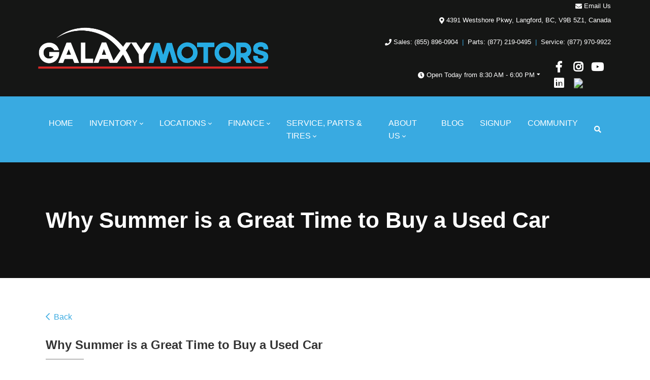

--- FILE ---
content_type: text/html; charset=utf-8
request_url: https://www.google.com/recaptcha/api2/anchor?ar=1&k=6LfL76YUAAAAAC18E_a_gGs2qf0ON_kX21Kvha4n&co=aHR0cHM6Ly93d3cuZ2FsYXh5bW90b3JzLm5ldDo0NDM.&hl=en&v=PoyoqOPhxBO7pBk68S4YbpHZ&size=invisible&anchor-ms=20000&execute-ms=30000&cb=389w13bccwey
body_size: 48951
content:
<!DOCTYPE HTML><html dir="ltr" lang="en"><head><meta http-equiv="Content-Type" content="text/html; charset=UTF-8">
<meta http-equiv="X-UA-Compatible" content="IE=edge">
<title>reCAPTCHA</title>
<style type="text/css">
/* cyrillic-ext */
@font-face {
  font-family: 'Roboto';
  font-style: normal;
  font-weight: 400;
  font-stretch: 100%;
  src: url(//fonts.gstatic.com/s/roboto/v48/KFO7CnqEu92Fr1ME7kSn66aGLdTylUAMa3GUBHMdazTgWw.woff2) format('woff2');
  unicode-range: U+0460-052F, U+1C80-1C8A, U+20B4, U+2DE0-2DFF, U+A640-A69F, U+FE2E-FE2F;
}
/* cyrillic */
@font-face {
  font-family: 'Roboto';
  font-style: normal;
  font-weight: 400;
  font-stretch: 100%;
  src: url(//fonts.gstatic.com/s/roboto/v48/KFO7CnqEu92Fr1ME7kSn66aGLdTylUAMa3iUBHMdazTgWw.woff2) format('woff2');
  unicode-range: U+0301, U+0400-045F, U+0490-0491, U+04B0-04B1, U+2116;
}
/* greek-ext */
@font-face {
  font-family: 'Roboto';
  font-style: normal;
  font-weight: 400;
  font-stretch: 100%;
  src: url(//fonts.gstatic.com/s/roboto/v48/KFO7CnqEu92Fr1ME7kSn66aGLdTylUAMa3CUBHMdazTgWw.woff2) format('woff2');
  unicode-range: U+1F00-1FFF;
}
/* greek */
@font-face {
  font-family: 'Roboto';
  font-style: normal;
  font-weight: 400;
  font-stretch: 100%;
  src: url(//fonts.gstatic.com/s/roboto/v48/KFO7CnqEu92Fr1ME7kSn66aGLdTylUAMa3-UBHMdazTgWw.woff2) format('woff2');
  unicode-range: U+0370-0377, U+037A-037F, U+0384-038A, U+038C, U+038E-03A1, U+03A3-03FF;
}
/* math */
@font-face {
  font-family: 'Roboto';
  font-style: normal;
  font-weight: 400;
  font-stretch: 100%;
  src: url(//fonts.gstatic.com/s/roboto/v48/KFO7CnqEu92Fr1ME7kSn66aGLdTylUAMawCUBHMdazTgWw.woff2) format('woff2');
  unicode-range: U+0302-0303, U+0305, U+0307-0308, U+0310, U+0312, U+0315, U+031A, U+0326-0327, U+032C, U+032F-0330, U+0332-0333, U+0338, U+033A, U+0346, U+034D, U+0391-03A1, U+03A3-03A9, U+03B1-03C9, U+03D1, U+03D5-03D6, U+03F0-03F1, U+03F4-03F5, U+2016-2017, U+2034-2038, U+203C, U+2040, U+2043, U+2047, U+2050, U+2057, U+205F, U+2070-2071, U+2074-208E, U+2090-209C, U+20D0-20DC, U+20E1, U+20E5-20EF, U+2100-2112, U+2114-2115, U+2117-2121, U+2123-214F, U+2190, U+2192, U+2194-21AE, U+21B0-21E5, U+21F1-21F2, U+21F4-2211, U+2213-2214, U+2216-22FF, U+2308-230B, U+2310, U+2319, U+231C-2321, U+2336-237A, U+237C, U+2395, U+239B-23B7, U+23D0, U+23DC-23E1, U+2474-2475, U+25AF, U+25B3, U+25B7, U+25BD, U+25C1, U+25CA, U+25CC, U+25FB, U+266D-266F, U+27C0-27FF, U+2900-2AFF, U+2B0E-2B11, U+2B30-2B4C, U+2BFE, U+3030, U+FF5B, U+FF5D, U+1D400-1D7FF, U+1EE00-1EEFF;
}
/* symbols */
@font-face {
  font-family: 'Roboto';
  font-style: normal;
  font-weight: 400;
  font-stretch: 100%;
  src: url(//fonts.gstatic.com/s/roboto/v48/KFO7CnqEu92Fr1ME7kSn66aGLdTylUAMaxKUBHMdazTgWw.woff2) format('woff2');
  unicode-range: U+0001-000C, U+000E-001F, U+007F-009F, U+20DD-20E0, U+20E2-20E4, U+2150-218F, U+2190, U+2192, U+2194-2199, U+21AF, U+21E6-21F0, U+21F3, U+2218-2219, U+2299, U+22C4-22C6, U+2300-243F, U+2440-244A, U+2460-24FF, U+25A0-27BF, U+2800-28FF, U+2921-2922, U+2981, U+29BF, U+29EB, U+2B00-2BFF, U+4DC0-4DFF, U+FFF9-FFFB, U+10140-1018E, U+10190-1019C, U+101A0, U+101D0-101FD, U+102E0-102FB, U+10E60-10E7E, U+1D2C0-1D2D3, U+1D2E0-1D37F, U+1F000-1F0FF, U+1F100-1F1AD, U+1F1E6-1F1FF, U+1F30D-1F30F, U+1F315, U+1F31C, U+1F31E, U+1F320-1F32C, U+1F336, U+1F378, U+1F37D, U+1F382, U+1F393-1F39F, U+1F3A7-1F3A8, U+1F3AC-1F3AF, U+1F3C2, U+1F3C4-1F3C6, U+1F3CA-1F3CE, U+1F3D4-1F3E0, U+1F3ED, U+1F3F1-1F3F3, U+1F3F5-1F3F7, U+1F408, U+1F415, U+1F41F, U+1F426, U+1F43F, U+1F441-1F442, U+1F444, U+1F446-1F449, U+1F44C-1F44E, U+1F453, U+1F46A, U+1F47D, U+1F4A3, U+1F4B0, U+1F4B3, U+1F4B9, U+1F4BB, U+1F4BF, U+1F4C8-1F4CB, U+1F4D6, U+1F4DA, U+1F4DF, U+1F4E3-1F4E6, U+1F4EA-1F4ED, U+1F4F7, U+1F4F9-1F4FB, U+1F4FD-1F4FE, U+1F503, U+1F507-1F50B, U+1F50D, U+1F512-1F513, U+1F53E-1F54A, U+1F54F-1F5FA, U+1F610, U+1F650-1F67F, U+1F687, U+1F68D, U+1F691, U+1F694, U+1F698, U+1F6AD, U+1F6B2, U+1F6B9-1F6BA, U+1F6BC, U+1F6C6-1F6CF, U+1F6D3-1F6D7, U+1F6E0-1F6EA, U+1F6F0-1F6F3, U+1F6F7-1F6FC, U+1F700-1F7FF, U+1F800-1F80B, U+1F810-1F847, U+1F850-1F859, U+1F860-1F887, U+1F890-1F8AD, U+1F8B0-1F8BB, U+1F8C0-1F8C1, U+1F900-1F90B, U+1F93B, U+1F946, U+1F984, U+1F996, U+1F9E9, U+1FA00-1FA6F, U+1FA70-1FA7C, U+1FA80-1FA89, U+1FA8F-1FAC6, U+1FACE-1FADC, U+1FADF-1FAE9, U+1FAF0-1FAF8, U+1FB00-1FBFF;
}
/* vietnamese */
@font-face {
  font-family: 'Roboto';
  font-style: normal;
  font-weight: 400;
  font-stretch: 100%;
  src: url(//fonts.gstatic.com/s/roboto/v48/KFO7CnqEu92Fr1ME7kSn66aGLdTylUAMa3OUBHMdazTgWw.woff2) format('woff2');
  unicode-range: U+0102-0103, U+0110-0111, U+0128-0129, U+0168-0169, U+01A0-01A1, U+01AF-01B0, U+0300-0301, U+0303-0304, U+0308-0309, U+0323, U+0329, U+1EA0-1EF9, U+20AB;
}
/* latin-ext */
@font-face {
  font-family: 'Roboto';
  font-style: normal;
  font-weight: 400;
  font-stretch: 100%;
  src: url(//fonts.gstatic.com/s/roboto/v48/KFO7CnqEu92Fr1ME7kSn66aGLdTylUAMa3KUBHMdazTgWw.woff2) format('woff2');
  unicode-range: U+0100-02BA, U+02BD-02C5, U+02C7-02CC, U+02CE-02D7, U+02DD-02FF, U+0304, U+0308, U+0329, U+1D00-1DBF, U+1E00-1E9F, U+1EF2-1EFF, U+2020, U+20A0-20AB, U+20AD-20C0, U+2113, U+2C60-2C7F, U+A720-A7FF;
}
/* latin */
@font-face {
  font-family: 'Roboto';
  font-style: normal;
  font-weight: 400;
  font-stretch: 100%;
  src: url(//fonts.gstatic.com/s/roboto/v48/KFO7CnqEu92Fr1ME7kSn66aGLdTylUAMa3yUBHMdazQ.woff2) format('woff2');
  unicode-range: U+0000-00FF, U+0131, U+0152-0153, U+02BB-02BC, U+02C6, U+02DA, U+02DC, U+0304, U+0308, U+0329, U+2000-206F, U+20AC, U+2122, U+2191, U+2193, U+2212, U+2215, U+FEFF, U+FFFD;
}
/* cyrillic-ext */
@font-face {
  font-family: 'Roboto';
  font-style: normal;
  font-weight: 500;
  font-stretch: 100%;
  src: url(//fonts.gstatic.com/s/roboto/v48/KFO7CnqEu92Fr1ME7kSn66aGLdTylUAMa3GUBHMdazTgWw.woff2) format('woff2');
  unicode-range: U+0460-052F, U+1C80-1C8A, U+20B4, U+2DE0-2DFF, U+A640-A69F, U+FE2E-FE2F;
}
/* cyrillic */
@font-face {
  font-family: 'Roboto';
  font-style: normal;
  font-weight: 500;
  font-stretch: 100%;
  src: url(//fonts.gstatic.com/s/roboto/v48/KFO7CnqEu92Fr1ME7kSn66aGLdTylUAMa3iUBHMdazTgWw.woff2) format('woff2');
  unicode-range: U+0301, U+0400-045F, U+0490-0491, U+04B0-04B1, U+2116;
}
/* greek-ext */
@font-face {
  font-family: 'Roboto';
  font-style: normal;
  font-weight: 500;
  font-stretch: 100%;
  src: url(//fonts.gstatic.com/s/roboto/v48/KFO7CnqEu92Fr1ME7kSn66aGLdTylUAMa3CUBHMdazTgWw.woff2) format('woff2');
  unicode-range: U+1F00-1FFF;
}
/* greek */
@font-face {
  font-family: 'Roboto';
  font-style: normal;
  font-weight: 500;
  font-stretch: 100%;
  src: url(//fonts.gstatic.com/s/roboto/v48/KFO7CnqEu92Fr1ME7kSn66aGLdTylUAMa3-UBHMdazTgWw.woff2) format('woff2');
  unicode-range: U+0370-0377, U+037A-037F, U+0384-038A, U+038C, U+038E-03A1, U+03A3-03FF;
}
/* math */
@font-face {
  font-family: 'Roboto';
  font-style: normal;
  font-weight: 500;
  font-stretch: 100%;
  src: url(//fonts.gstatic.com/s/roboto/v48/KFO7CnqEu92Fr1ME7kSn66aGLdTylUAMawCUBHMdazTgWw.woff2) format('woff2');
  unicode-range: U+0302-0303, U+0305, U+0307-0308, U+0310, U+0312, U+0315, U+031A, U+0326-0327, U+032C, U+032F-0330, U+0332-0333, U+0338, U+033A, U+0346, U+034D, U+0391-03A1, U+03A3-03A9, U+03B1-03C9, U+03D1, U+03D5-03D6, U+03F0-03F1, U+03F4-03F5, U+2016-2017, U+2034-2038, U+203C, U+2040, U+2043, U+2047, U+2050, U+2057, U+205F, U+2070-2071, U+2074-208E, U+2090-209C, U+20D0-20DC, U+20E1, U+20E5-20EF, U+2100-2112, U+2114-2115, U+2117-2121, U+2123-214F, U+2190, U+2192, U+2194-21AE, U+21B0-21E5, U+21F1-21F2, U+21F4-2211, U+2213-2214, U+2216-22FF, U+2308-230B, U+2310, U+2319, U+231C-2321, U+2336-237A, U+237C, U+2395, U+239B-23B7, U+23D0, U+23DC-23E1, U+2474-2475, U+25AF, U+25B3, U+25B7, U+25BD, U+25C1, U+25CA, U+25CC, U+25FB, U+266D-266F, U+27C0-27FF, U+2900-2AFF, U+2B0E-2B11, U+2B30-2B4C, U+2BFE, U+3030, U+FF5B, U+FF5D, U+1D400-1D7FF, U+1EE00-1EEFF;
}
/* symbols */
@font-face {
  font-family: 'Roboto';
  font-style: normal;
  font-weight: 500;
  font-stretch: 100%;
  src: url(//fonts.gstatic.com/s/roboto/v48/KFO7CnqEu92Fr1ME7kSn66aGLdTylUAMaxKUBHMdazTgWw.woff2) format('woff2');
  unicode-range: U+0001-000C, U+000E-001F, U+007F-009F, U+20DD-20E0, U+20E2-20E4, U+2150-218F, U+2190, U+2192, U+2194-2199, U+21AF, U+21E6-21F0, U+21F3, U+2218-2219, U+2299, U+22C4-22C6, U+2300-243F, U+2440-244A, U+2460-24FF, U+25A0-27BF, U+2800-28FF, U+2921-2922, U+2981, U+29BF, U+29EB, U+2B00-2BFF, U+4DC0-4DFF, U+FFF9-FFFB, U+10140-1018E, U+10190-1019C, U+101A0, U+101D0-101FD, U+102E0-102FB, U+10E60-10E7E, U+1D2C0-1D2D3, U+1D2E0-1D37F, U+1F000-1F0FF, U+1F100-1F1AD, U+1F1E6-1F1FF, U+1F30D-1F30F, U+1F315, U+1F31C, U+1F31E, U+1F320-1F32C, U+1F336, U+1F378, U+1F37D, U+1F382, U+1F393-1F39F, U+1F3A7-1F3A8, U+1F3AC-1F3AF, U+1F3C2, U+1F3C4-1F3C6, U+1F3CA-1F3CE, U+1F3D4-1F3E0, U+1F3ED, U+1F3F1-1F3F3, U+1F3F5-1F3F7, U+1F408, U+1F415, U+1F41F, U+1F426, U+1F43F, U+1F441-1F442, U+1F444, U+1F446-1F449, U+1F44C-1F44E, U+1F453, U+1F46A, U+1F47D, U+1F4A3, U+1F4B0, U+1F4B3, U+1F4B9, U+1F4BB, U+1F4BF, U+1F4C8-1F4CB, U+1F4D6, U+1F4DA, U+1F4DF, U+1F4E3-1F4E6, U+1F4EA-1F4ED, U+1F4F7, U+1F4F9-1F4FB, U+1F4FD-1F4FE, U+1F503, U+1F507-1F50B, U+1F50D, U+1F512-1F513, U+1F53E-1F54A, U+1F54F-1F5FA, U+1F610, U+1F650-1F67F, U+1F687, U+1F68D, U+1F691, U+1F694, U+1F698, U+1F6AD, U+1F6B2, U+1F6B9-1F6BA, U+1F6BC, U+1F6C6-1F6CF, U+1F6D3-1F6D7, U+1F6E0-1F6EA, U+1F6F0-1F6F3, U+1F6F7-1F6FC, U+1F700-1F7FF, U+1F800-1F80B, U+1F810-1F847, U+1F850-1F859, U+1F860-1F887, U+1F890-1F8AD, U+1F8B0-1F8BB, U+1F8C0-1F8C1, U+1F900-1F90B, U+1F93B, U+1F946, U+1F984, U+1F996, U+1F9E9, U+1FA00-1FA6F, U+1FA70-1FA7C, U+1FA80-1FA89, U+1FA8F-1FAC6, U+1FACE-1FADC, U+1FADF-1FAE9, U+1FAF0-1FAF8, U+1FB00-1FBFF;
}
/* vietnamese */
@font-face {
  font-family: 'Roboto';
  font-style: normal;
  font-weight: 500;
  font-stretch: 100%;
  src: url(//fonts.gstatic.com/s/roboto/v48/KFO7CnqEu92Fr1ME7kSn66aGLdTylUAMa3OUBHMdazTgWw.woff2) format('woff2');
  unicode-range: U+0102-0103, U+0110-0111, U+0128-0129, U+0168-0169, U+01A0-01A1, U+01AF-01B0, U+0300-0301, U+0303-0304, U+0308-0309, U+0323, U+0329, U+1EA0-1EF9, U+20AB;
}
/* latin-ext */
@font-face {
  font-family: 'Roboto';
  font-style: normal;
  font-weight: 500;
  font-stretch: 100%;
  src: url(//fonts.gstatic.com/s/roboto/v48/KFO7CnqEu92Fr1ME7kSn66aGLdTylUAMa3KUBHMdazTgWw.woff2) format('woff2');
  unicode-range: U+0100-02BA, U+02BD-02C5, U+02C7-02CC, U+02CE-02D7, U+02DD-02FF, U+0304, U+0308, U+0329, U+1D00-1DBF, U+1E00-1E9F, U+1EF2-1EFF, U+2020, U+20A0-20AB, U+20AD-20C0, U+2113, U+2C60-2C7F, U+A720-A7FF;
}
/* latin */
@font-face {
  font-family: 'Roboto';
  font-style: normal;
  font-weight: 500;
  font-stretch: 100%;
  src: url(//fonts.gstatic.com/s/roboto/v48/KFO7CnqEu92Fr1ME7kSn66aGLdTylUAMa3yUBHMdazQ.woff2) format('woff2');
  unicode-range: U+0000-00FF, U+0131, U+0152-0153, U+02BB-02BC, U+02C6, U+02DA, U+02DC, U+0304, U+0308, U+0329, U+2000-206F, U+20AC, U+2122, U+2191, U+2193, U+2212, U+2215, U+FEFF, U+FFFD;
}
/* cyrillic-ext */
@font-face {
  font-family: 'Roboto';
  font-style: normal;
  font-weight: 900;
  font-stretch: 100%;
  src: url(//fonts.gstatic.com/s/roboto/v48/KFO7CnqEu92Fr1ME7kSn66aGLdTylUAMa3GUBHMdazTgWw.woff2) format('woff2');
  unicode-range: U+0460-052F, U+1C80-1C8A, U+20B4, U+2DE0-2DFF, U+A640-A69F, U+FE2E-FE2F;
}
/* cyrillic */
@font-face {
  font-family: 'Roboto';
  font-style: normal;
  font-weight: 900;
  font-stretch: 100%;
  src: url(//fonts.gstatic.com/s/roboto/v48/KFO7CnqEu92Fr1ME7kSn66aGLdTylUAMa3iUBHMdazTgWw.woff2) format('woff2');
  unicode-range: U+0301, U+0400-045F, U+0490-0491, U+04B0-04B1, U+2116;
}
/* greek-ext */
@font-face {
  font-family: 'Roboto';
  font-style: normal;
  font-weight: 900;
  font-stretch: 100%;
  src: url(//fonts.gstatic.com/s/roboto/v48/KFO7CnqEu92Fr1ME7kSn66aGLdTylUAMa3CUBHMdazTgWw.woff2) format('woff2');
  unicode-range: U+1F00-1FFF;
}
/* greek */
@font-face {
  font-family: 'Roboto';
  font-style: normal;
  font-weight: 900;
  font-stretch: 100%;
  src: url(//fonts.gstatic.com/s/roboto/v48/KFO7CnqEu92Fr1ME7kSn66aGLdTylUAMa3-UBHMdazTgWw.woff2) format('woff2');
  unicode-range: U+0370-0377, U+037A-037F, U+0384-038A, U+038C, U+038E-03A1, U+03A3-03FF;
}
/* math */
@font-face {
  font-family: 'Roboto';
  font-style: normal;
  font-weight: 900;
  font-stretch: 100%;
  src: url(//fonts.gstatic.com/s/roboto/v48/KFO7CnqEu92Fr1ME7kSn66aGLdTylUAMawCUBHMdazTgWw.woff2) format('woff2');
  unicode-range: U+0302-0303, U+0305, U+0307-0308, U+0310, U+0312, U+0315, U+031A, U+0326-0327, U+032C, U+032F-0330, U+0332-0333, U+0338, U+033A, U+0346, U+034D, U+0391-03A1, U+03A3-03A9, U+03B1-03C9, U+03D1, U+03D5-03D6, U+03F0-03F1, U+03F4-03F5, U+2016-2017, U+2034-2038, U+203C, U+2040, U+2043, U+2047, U+2050, U+2057, U+205F, U+2070-2071, U+2074-208E, U+2090-209C, U+20D0-20DC, U+20E1, U+20E5-20EF, U+2100-2112, U+2114-2115, U+2117-2121, U+2123-214F, U+2190, U+2192, U+2194-21AE, U+21B0-21E5, U+21F1-21F2, U+21F4-2211, U+2213-2214, U+2216-22FF, U+2308-230B, U+2310, U+2319, U+231C-2321, U+2336-237A, U+237C, U+2395, U+239B-23B7, U+23D0, U+23DC-23E1, U+2474-2475, U+25AF, U+25B3, U+25B7, U+25BD, U+25C1, U+25CA, U+25CC, U+25FB, U+266D-266F, U+27C0-27FF, U+2900-2AFF, U+2B0E-2B11, U+2B30-2B4C, U+2BFE, U+3030, U+FF5B, U+FF5D, U+1D400-1D7FF, U+1EE00-1EEFF;
}
/* symbols */
@font-face {
  font-family: 'Roboto';
  font-style: normal;
  font-weight: 900;
  font-stretch: 100%;
  src: url(//fonts.gstatic.com/s/roboto/v48/KFO7CnqEu92Fr1ME7kSn66aGLdTylUAMaxKUBHMdazTgWw.woff2) format('woff2');
  unicode-range: U+0001-000C, U+000E-001F, U+007F-009F, U+20DD-20E0, U+20E2-20E4, U+2150-218F, U+2190, U+2192, U+2194-2199, U+21AF, U+21E6-21F0, U+21F3, U+2218-2219, U+2299, U+22C4-22C6, U+2300-243F, U+2440-244A, U+2460-24FF, U+25A0-27BF, U+2800-28FF, U+2921-2922, U+2981, U+29BF, U+29EB, U+2B00-2BFF, U+4DC0-4DFF, U+FFF9-FFFB, U+10140-1018E, U+10190-1019C, U+101A0, U+101D0-101FD, U+102E0-102FB, U+10E60-10E7E, U+1D2C0-1D2D3, U+1D2E0-1D37F, U+1F000-1F0FF, U+1F100-1F1AD, U+1F1E6-1F1FF, U+1F30D-1F30F, U+1F315, U+1F31C, U+1F31E, U+1F320-1F32C, U+1F336, U+1F378, U+1F37D, U+1F382, U+1F393-1F39F, U+1F3A7-1F3A8, U+1F3AC-1F3AF, U+1F3C2, U+1F3C4-1F3C6, U+1F3CA-1F3CE, U+1F3D4-1F3E0, U+1F3ED, U+1F3F1-1F3F3, U+1F3F5-1F3F7, U+1F408, U+1F415, U+1F41F, U+1F426, U+1F43F, U+1F441-1F442, U+1F444, U+1F446-1F449, U+1F44C-1F44E, U+1F453, U+1F46A, U+1F47D, U+1F4A3, U+1F4B0, U+1F4B3, U+1F4B9, U+1F4BB, U+1F4BF, U+1F4C8-1F4CB, U+1F4D6, U+1F4DA, U+1F4DF, U+1F4E3-1F4E6, U+1F4EA-1F4ED, U+1F4F7, U+1F4F9-1F4FB, U+1F4FD-1F4FE, U+1F503, U+1F507-1F50B, U+1F50D, U+1F512-1F513, U+1F53E-1F54A, U+1F54F-1F5FA, U+1F610, U+1F650-1F67F, U+1F687, U+1F68D, U+1F691, U+1F694, U+1F698, U+1F6AD, U+1F6B2, U+1F6B9-1F6BA, U+1F6BC, U+1F6C6-1F6CF, U+1F6D3-1F6D7, U+1F6E0-1F6EA, U+1F6F0-1F6F3, U+1F6F7-1F6FC, U+1F700-1F7FF, U+1F800-1F80B, U+1F810-1F847, U+1F850-1F859, U+1F860-1F887, U+1F890-1F8AD, U+1F8B0-1F8BB, U+1F8C0-1F8C1, U+1F900-1F90B, U+1F93B, U+1F946, U+1F984, U+1F996, U+1F9E9, U+1FA00-1FA6F, U+1FA70-1FA7C, U+1FA80-1FA89, U+1FA8F-1FAC6, U+1FACE-1FADC, U+1FADF-1FAE9, U+1FAF0-1FAF8, U+1FB00-1FBFF;
}
/* vietnamese */
@font-face {
  font-family: 'Roboto';
  font-style: normal;
  font-weight: 900;
  font-stretch: 100%;
  src: url(//fonts.gstatic.com/s/roboto/v48/KFO7CnqEu92Fr1ME7kSn66aGLdTylUAMa3OUBHMdazTgWw.woff2) format('woff2');
  unicode-range: U+0102-0103, U+0110-0111, U+0128-0129, U+0168-0169, U+01A0-01A1, U+01AF-01B0, U+0300-0301, U+0303-0304, U+0308-0309, U+0323, U+0329, U+1EA0-1EF9, U+20AB;
}
/* latin-ext */
@font-face {
  font-family: 'Roboto';
  font-style: normal;
  font-weight: 900;
  font-stretch: 100%;
  src: url(//fonts.gstatic.com/s/roboto/v48/KFO7CnqEu92Fr1ME7kSn66aGLdTylUAMa3KUBHMdazTgWw.woff2) format('woff2');
  unicode-range: U+0100-02BA, U+02BD-02C5, U+02C7-02CC, U+02CE-02D7, U+02DD-02FF, U+0304, U+0308, U+0329, U+1D00-1DBF, U+1E00-1E9F, U+1EF2-1EFF, U+2020, U+20A0-20AB, U+20AD-20C0, U+2113, U+2C60-2C7F, U+A720-A7FF;
}
/* latin */
@font-face {
  font-family: 'Roboto';
  font-style: normal;
  font-weight: 900;
  font-stretch: 100%;
  src: url(//fonts.gstatic.com/s/roboto/v48/KFO7CnqEu92Fr1ME7kSn66aGLdTylUAMa3yUBHMdazQ.woff2) format('woff2');
  unicode-range: U+0000-00FF, U+0131, U+0152-0153, U+02BB-02BC, U+02C6, U+02DA, U+02DC, U+0304, U+0308, U+0329, U+2000-206F, U+20AC, U+2122, U+2191, U+2193, U+2212, U+2215, U+FEFF, U+FFFD;
}

</style>
<link rel="stylesheet" type="text/css" href="https://www.gstatic.com/recaptcha/releases/PoyoqOPhxBO7pBk68S4YbpHZ/styles__ltr.css">
<script nonce="fzwbT7mj8xXd9u7t5mSllg" type="text/javascript">window['__recaptcha_api'] = 'https://www.google.com/recaptcha/api2/';</script>
<script type="text/javascript" src="https://www.gstatic.com/recaptcha/releases/PoyoqOPhxBO7pBk68S4YbpHZ/recaptcha__en.js" nonce="fzwbT7mj8xXd9u7t5mSllg">
      
    </script></head>
<body><div id="rc-anchor-alert" class="rc-anchor-alert"></div>
<input type="hidden" id="recaptcha-token" value="[base64]">
<script type="text/javascript" nonce="fzwbT7mj8xXd9u7t5mSllg">
      recaptcha.anchor.Main.init("[\x22ainput\x22,[\x22bgdata\x22,\x22\x22,\[base64]/[base64]/[base64]/bmV3IHJbeF0oY1swXSk6RT09Mj9uZXcgclt4XShjWzBdLGNbMV0pOkU9PTM/bmV3IHJbeF0oY1swXSxjWzFdLGNbMl0pOkU9PTQ/[base64]/[base64]/[base64]/[base64]/[base64]/[base64]/[base64]/[base64]\x22,\[base64]\\u003d\\u003d\x22,\x22wpbDnsK7wpXDksKAwrXCl1ZINxzCn8OufcKmFUl3woJCwr/[base64]/Dt23DmGZOw7fCrsK6MsOKYMKIYU3DmcO7fsOHwobCtgrCqQJUwqLCvsK0w6/ChWPDogfDhsOQLMKMBUJJN8KPw4XDvcKewoU5w6HDscOidsOhw5pwwowVYT/DhcKVw6whXxBHwoJSPxjCqy7Cny3ChBlvw5ANXsKLwonDohpxwrF0OV7DlTrCl8KcHVFzw7YNVMKhwog0RMKRw4I4B13CtGDDvBBdwo3DqMKow5Iyw4d9GgXDrMOTw6DDiRM4wrDCkD/DkcOIMGdSw61PMsOAw5VzFMOCTMK7RsKvwpfCqcK5wr0qLsKQw7sGCQXCmxMNJHvDshdVa8KJDsOyNhE1w4hXwoPDvsOBS8OVw5LDjcOEfsOVb8O8UMKRwqnDmGTDiAYNYDs8wpvCtsKbNcKvw6vCv8K3Nm8fVVNsKsOYQ2/[base64]/Cuztrf8OHbcOow7M9ORgaHsKkwrjCuDYrU8K4w590DcKPHcOFwp4hwr09wqQiw4fDt0TCqcOHeMKCKsO2Bi/Du8KRwqRdCEbDg35bw51Uw4LDgUsBw6Ica1VOSXnClyA2L8KTJMKAw5JqQ8Oew7/[base64]/DvcOmwrkIw4gLecKGCmTCq8KOIsOvwo3Dpy0Owp/DrsKsNSkSUsOvJGg2TsOda1vDicKNw5XDiHVQOzEAw5rCjsOhw4pwwr3DvETCsSZQw7LCvgdxwqYWQgM7cEvCvsKbw4/CocKPw4YvEgzCkztewrdFEMKFScKRwozCnjIbbDTCqErDqnknw50tw63DvgohWU1kGMK1w7xDw4hVwoI2w7jDlhbCmyfCvsKJwq/[base64]/[base64]/DtsO8aMKae8KuJllzw7lpwrpYw6keJgZYYGzCrXfCmcOUAXAAw4rCiMKzwrbCgkkJw4gVwqjCszfDs2VTwozDucOsUMOvIcKlw4A2BsK2wpNPwq7CosK3XCcZZ8OXH8K/w4/Dr0U4w5AQwr/[base64]/[base64]/Cgi7CscKGc8K0GVtbWW5dRcOJR8ONw7J7w5XDo8KUwpzCnsKQw5zCoUYKeUocR3Z8al5BwoHCn8OaP8ObeS/Cv27DrcOfwr/[base64]/PGzDhcKMLwzDoVUWwrTCrXNvw5U2AGpXXjJKwrXCpMKQERQmwpPClHpHw5cHwrPCj8OdfRHDn8KqwoTCu2DDjCtmw4rCl8KWAMKowr/CqMO8w65ywp0BKcOmB8KuIMOOwonCtcO9w7zDi2bCjyjDlMObd8Kjw6zCjsK6UsKmwowgQTHCnUzCmUl5wrnDpQhswrDCt8OrJsOrUcO1Gh/DrEHClsObNMObw5FKw5TCpcKzwrHDrVEQNMOPSn7CgGjCnXDDlGrDql0MwoU+QsKfw7zDhMK8wqRvexbClg5dbn3ClsO4X8OEJQZAw7NXRcK/[base64]/ClXtkw4s7wpVaKsKvwpBzwpLCpnLDmsKbSWzDsiUKZsOdKHnCnxMcQR5lQcOow6zCucOFw50lDl7CnMKyRh9hw5slO1/Dr3DDlsKRZcKdbMOjWMKww53CiRbCs3PCh8KSwqFhw6x+fsKTwpjCskXDrFLDuBHDh1XDjybCvHjDmAUNYV7DgQQ+bhhzHMKuIBfDpMOKwr7CuMKdwoFSwoAUw6/[base64]/wqUYw4XCmRkMBTh1HsKuwpzDtCnCs8KpwpDCjDfCoHzDhEMhwrHDkB5EwrzDl2YUbsOoH00iNsK5ecKeAy7Dm8KKHsOEwrLDscKcHTZ3wrJwQytywrxxw7nCjsOQw7PDhy3DhsKSw6VLQcOyF1/DhsOrTXw7wpbCoUfCgMK/CcKTUUR8IiLDp8OHw4fChG7CkgzDrMOowqsxA8OqwpvCmjXCjCkUwoFbLcK4w6XCn8KUw4/CrMODMgzDpcOuMBLCmzt6MsKvwrYrBAZ2KyA3w6wTw7gUanhkwoPCvsKgQEjCmR46WMOJb3zDoMKWe8OcwqUcGHXCqsODeFDCnsK/[base64]/[base64]/PSEVwpfDmxlNwp17wpvDl8KCw6NQYlprcMOww5Amwqs8Zm5TaMOsw5gvTW8tay7CizDDpSoFwo3CvGfDpMOoP0tEYsKowovDhSHCnSonEhbDqcOQwo8wwpdTO8K0w7XDssKJw6jDh8OBwrDCgMKzL8KCw4jCpX/Dv8KBw6IiI8O1KVcpwpLCvsOgwojCnyTDvj4Nw5XCpwxHw5ZmwrnDgcOoa1LCvMOZwoAJwoLDnmcWbSXClG/Dl8KMw7TCocOnK8K6w6ExBcOkw7HCqcOQXxPDhHHDrmpYwrvDhBXCpsKDMjJdBRDClMOAaMKYfCDCvgHCosOzwrsAwqfCsSPDgXMjwqvDqjrCpQjDvsKQY8K/[base64]/Y3HChEFDAsK6DcOSEsK0w6sXCDTDgMO5XcKvwoTDscOLwqtwPi1xwprCpMKdKMO8wpMKZF7CoSLCqMOzZsOdOEshw6HDhcKIw689esOAwrpkD8O0w4FjLMKmw4lrfMKzQj4Swp1Fw4/[base64]/DkjDCi3zCngrCnmEWwqXCsMOJw4LCqQ9JVn1Cw49uRMORw6VQw6zDgm3DhVLDmnh/eBzDo8Khw5TDt8ODRA7DoSHCgkXDlHPCo8KQQ8O/OcOvwpcRVsOGw5MjQ8K/w7FocsO3w6dGRF92XGXChsO/PDrCpD3DqyzDsh/DpFZNM8KPaChJw5nDgcKMwp9gw6daAMKhRxHCpgjCrMKGw45dRFvCicOgwrECbMOcwqrDicKSdcOtwqnCpg4rwrrDo145AMOHworDncO6L8KSCsO9w4cOP8Khw5BcXsOEwpbDjSbCtcKsdn3DocKtA8OnLcO+wo3Dj8OvUn/DrcO1wqLDtMOELcOgw7bCv8Osw4kqw48fFkhHw5lHYGMcZH3DqHHDisOXDcK9ccKFwogZVcK6J8KUw45VwqXCqMKZwqrDijLDtMK7dMO1PCJ7URHDpcOpHcOKw7/[base64]/ClMOmdyYtw6NCdD0aw7QEPcKAw5BIwoV4wpA4TsKaCMO0wrslchxIBlnCvD5iD3PDt8K2IcKSE8OoOcKUI240wp9AbgvCmijCv8OOwrPDiMOEwpRIOHbDu8OwNXbCiwZdZH1YPsKMEcKcfsKXw77DsT3DhMO3w67DoUwzCSdYw4jDrcKODsORXcK/[base64]/w5vDuGAIw7TDjAnDq1V1w643CcK4Ai3CosOKwobDscObeMKNS8KAKR42w4p/[base64]/Cuy5TwqPCmFRCwq3DicO9wptjw4XClxEjwqnDimLCp8KSwoIpw64AccOZKAFAwrDDrj3CrijDsXLDmX7ClMKdMn96wqcYw6HCgR/CssOYw48WwqpHC8ONwrPDssKzwofCoTIqwqbDtsOBExwHwqnCsSB0SEx1w77Cs3MNNkrCuDnCkEvCqMOiwo/DqUXDrjnDtsKgIhN6wrXDoMKNwqXCg8OVBsK9wrMrRzfDvmIEwqTDqXkWecKpTMK1egvCm8OVBsOxD8KvwoxJwovCjF/CksOQUcKcesK4w74kC8K7w6VjwqXCnMOff2d7ecO/woo+bcKBLD/Dl8ObwpIOU8OFw4TCqibChD8/[base64]/[base64]/DqxRUHMK7XcKrNMKOLDN5DMO2LcOEw4wyfQrDnzvCpcOefi5MFzsVwogNIsODwqVvw6HCp1Frw5TDkBXDjsOaw6DDsSPDvU7DvRFUwovDpWsHbMOvCVTCowfDt8KYw7g7BjRVw5ACK8OWL8K+K2AXFwrCgXXCpsK7HsOEBMKKR2/Cp8KzZ8KZQnzCl0/Cu8K+LMOOwpjDiiZOYkszwrrDs8Kjw4vDpMOmw5zCmsO8QwByw4LDgkPDisOXwpgEZ1/CpcOiYC08wrbDlsO9w6QHw73CpD8Bwo4EwrlaNG7DmiQqw4rDtsOJDcK6w6JKFA1ODEbCrcK7HQrCnMOXNAtEwr7CvSMVw4PDvcKVZ8OZw4TDtsOEDUh1I8OXwrBoA8OtZXEfFcO6w7/[base64]/DjnHDiVQgQGEAGXPCvsKwGcKpWEJsaX7DmhUiFz8Mwr4geQ3CtTM6flvDtBUlw4R4wqV+OcOobsOVwo3DpcOKR8K9wrEyHjU7RcKuwqHDlsOCwplGw4UDw6/DrsKlZ8OFwp1GbcKEwqwcw6/[base64]/Tm3DqMOrwpzCusOqwpXCnMO6wq/Dhh3DunsWwrnDtsKxQAADYXvCkiJww4PCvMKLwrTDtFfCm8Kdw5ZFw6PCiMKww5VweMObwp/DuzzDkWvDg1RhawnCqmo7XCY5w6ExcsOsUQQHYynDncOCw4NWw6Zbw43DuAXDiX3Dt8KcwrvCsMKEwq8oDsO0acOzMG9UEsK+w6/DqzpGKl/DksKbQFTCqsKJwrYlw5jCsQzCsHfCsnLCtHfCgMOGUcKde8O3PcOYH8K/KX8fw4MpwoMtGcOAIcKJWnwvwo3DtsKqwqHDvEthw4IGw4PClcKwwqg0acOww4LCnSnDix/CgsOsw6pvacKSwqYLwqrDn8KbwpHClBDClxQ8AcOPwrJAUMK6N8KubTliYFRNw5XCr8KEZVU6c8OAwqgFw5wjwpczDjNOYQMlJ8K1QMOYwp/DqcKFwpDClWTDjcOZAcK/CsK+AsKlw7rDhsKQw5nCiTHCjH97O1dMcVDDlMOlYMO+LsKFHcK/wpFiDWNacXrCqw/Cj0xWwqrDoFJYYMKBwoPDgcKAwqZPw6I0w5nDp8K6w6fCncOnM8OOw7PDssOLw60nRgbDjcKzw43Cu8O0EkrDj8OAwqPDssKGDg7Dgzh/w7VvJcO/w6bDvToYw74ZZcK/alQZak9KwrLDh1x0BcOmUsK9Gzc1YmVJEcOww67CncOiL8KLInJWL2TCrgwTaS/Cg8KewoHCj2rDnVPDkcOawpXChSbDtRzCg8OrP8K1IsOEwqDClcO4I8K+WcOZwp/CvyfChGHCvVoww6zCucO9Nyx1wpTDkVpdw5s+w41KwoV8E18Vwq0Ww6kxTihiL0vDukbDrsOgUztEwosEZgnCkHweYsKrXcOGw5rCvjDCnMKBwrbCnMO9ecK7GDvCoHRRw7/DhWfDgcO2w7kIwrPCosK1HT7DkR9pwrzDhSE7IhfDpMK/[base64]/DnMOiwpbCgmDDsMKzShp/wpfDqjMhFsKtw5xgwozCvMO8w4Ftw6x2w5nChRNOYRPCm8OEOCRyw7PCnMKcKTdEwpDCl3jDkSUAKEzCh3w6MTnComzCpj97NFbCvcOHw5rCpA3ChUsMCsO7w50iDMObwoocw5rCnsOcahxewqbCpXfCgQvDuk/CkB92EcOSNMKUwpAkw5nDmgt3wrbDssKBw5nCtCDCkQJWJSXCm8O8w5s7PFlFBsKHw6fDomXDsTcfVRjDtcKgw7bCkMOQXsO0w5rCi20Hw4JaPF8hLT7DoMKxb8KOw44Ew6/DjCvDm2fDtWBXZMKYa1wOTANUe8KcIcO8w7/CrAvChcKUw6hrw4zDnAzDusOSX8KLIcKQLVRgSHpBw5g7YlrCgMKgV1Aew6HDgVgQZcOdf3/[base64]/DocKXw47DgsKrw55xwqTCqsORScOrNcO3w7ZkwoYfwrULBkPDg8OMTsOOw5oJw6Niwr1jGCwGw7Z+w7ZmK8OxBWNswp3DmcOWwqvDkMKVbRjDoAnDpgPCjEfCm8KlaMOeLy3DusOCCcKvw4phVgrDhF/[base64]/[base64]/DisOFw4vCslhOP8OxwqrDmhMTElbDmVY2w7EgLMOww7wIemrDhcOkfDA1w6VcWcOIwpLDqcKNAMKWbMKew7jDmcKkalRDwrJNcMKbdcOdwqrDjUfCtsOiw7vCvQkWUcOqDTLCmy1Ow5VRcUBzwrTClFpcw5LDocO9w4xtaMK9wq/DmcK7GMOSwpLDocOXwqnCsDPCt3pCcErDtsKXL25awoXDjsOJwpx8w6DDr8OuwqTCv0hUDkgewrgfwpvCgB8uw7U+w5Y4w6nDj8OwR8KmWcOPwqnCmcOJwq3CmHpEw5bCgMOAWQIJMMKLOQrCoTfCjRXCmcKMTcKCwojDqMOUaHjDtMKKw4w6AMK1w4/[base64]/CucK6wrU+X8OywqoTEE7DkFkRQcKdw7sUw77Cr8OIwoXDpMOme3LDhsK/[base64]/DhW3CpMK/UUTClgYnC2LDuDTCksOTwp/DjcOjIzXCli5Tw5PDsykVw7HDo8K5w6g6wrrCoRQLQU/CscKlwrV1HcKcwqTDjH3CusOFA1LDt2lWwqPCrsKewr8MwrAhG8K/I2BXWMKswqQMZ8ODTMO8woPDvMOxw7nDuAJQK8KOdMKbfxjCpzpQwoYSw5dbQMOzw6DCjQXCqj4lYMKFcMKJwoE9Fm4sIiYlXcKHwonCjSTDk8K3wpzCgSAnESwsZw19w7tSw6/[base64]/F8O0w6TDssO9wp/DvMOzw6jCk3xFwrw6VFnCnAUNcmnDqB7CsMKhw4rDlGwRwpNBw6UDwrwfRcKVUcOOHT7Cl8K1w61jVQhcf8OgLz4vY8KtwoVHTMOrJsOEKcK/[base64]/AS5Hw7UFDMKbYzphw71HwpM/[base64]/Cs8O+cMK1wqfDmBARw6zCrEw/MsKQWG9hw4NRw5QQw4VuwrFuYMOSF8OWEMOiZsOtFsO8w4nDt0HCkG/CjsKhwqHDl8KRNUbCkAgkwr3CtMOXw7PCp8KNCh1KwrBdw7DDi20gDcOnw77ClDc/wo5Owq0aV8OJwrnDikgTCmUFMMOCDcOCwrUkMsODXlHCk8KMZcOhDcO/w6oVTMOXO8K1w5tKSj7CvCTDnD11w4piBm3DocKjcsK7woQuDsK/VcK4MGXCt8OXFcKKw77ChcKDPmpiwoB9wprDmmhMwoPDnR1iwp/CncKZHH9sfy4IUMOtAWTCigZoXRJvFjnDkS3CrsOoEU0Lw6tCI8OlKcK4XsOvwqtPwrHDu1xVGxfCuhZoDThOw6ROQi3CjMOHBU/[base64]/w6tOY2TCp8KGScKuVcKII8KpFsOERUjDpDYaw7Rifi/[base64]/CmsKDGsOvw7N3b0LCncOswqQDw4ZmYsKgw5PDi8Owwr/Dg8OlQWHDl19cGHnDhE10ZywZW8Ohw64hf8KEEMKZb8OkwpUHb8K9wqErcsK0ccKFY3Yew5LCicKfcMO/eBM0bMOMYcOfwqzCvB0EZARCw4tCwoPCg8KSwpR7HMOkR8ORw6RrwoPCi8OOwogjWsO1eMOpOV7CmsKww5ocw7heNEZ/[base64]/w5jDgMO/BF7CjMKWw4zDpC0FNQtvwoFrU8KKVBzDpT/DiMKqBsK8L8OawrrDownCu8OaUMKowpTCgsOEDsKew4hlwqvCkhsAV8KswqVWZCnCvTnDosKDwrXDp8O8w7h0wo/[base64]/[base64]/CqFXCh8OBPsOTw7rDnwYew7J6wpNRwoJUwr/Dp1nCv0zClF1qw4/CjMOmwobDkWzCisO6w57Dp1XCmDnCvD7DlcOKXVXDiA/[base64]/wpRKVU4rLcKnWcKbwr5Gw6Jxwq4TFsKvwoREw6l4woYVw4PDgcOVP8KldBx1w6TCh8K2BMK4MTfDtMOAw4nDnMOrwpgkWcOEwrbChifDj8Oqw6DDt8O1BcOywqHCrsKiOsKRwq/[base64]/[base64]/DjCnDrcOUwo5lUMKTHjrDgTvCucKcEXDDmnjCqT0DWsO0flogWnTDuMOBw6UMwoxsCsOww5nDhX/DlMO2wptywr/CmCXDi0gXMRrCiGtJVMO4OcOleMOAS8O6GMOOS2LDssKHD8O2wpvDtMKHJ8Kxw59tH3/[base64]/DlsOPWwMbw7x7aMOHwqXDssOrw6UDw5Zgw7HDh8KXHcOiOmEWNcOTwr4JwqjChsKnSMKXwpzDtlvCt8K2QsK/fMKbw7Fpw4PDrjZiwpPDrcONw43DlUHCg8OPU8KZMURLOz41eAJtw5N+fsKOJsOgw7jCp8Oew6vDkyzDqsKAC2nCoXzChcOMwoNZMDoaw79xw59Gw7DCtMOWw5jDgMKRVsOgNlYpw5oPwr5Owr4Tw7bDgMOEUBnCt8KPQFbCjjDDnh/DnsOHwqXDoMOBVMKfbMObw4Rra8OLPsKuw7wsZmPDiGXDkcOmw6XDh10vAMKnw54AcHgJWC4uw7HDqm/CiWMWHHHDhXvCh8KEw6XDlcOKw5zCmjdnw5/Ck3/DksOmw4bDuXlsw519AcOdw6DCiF4Lwr/DqMK1w5t3wrzCunXDtUjCrG7ChcOxwprDpCLDgsOUf8OSZRjDiMO7TsK3RzwLZMK9IsO7w77Dl8KpbcKdwq7DisKHAcOfw6d9w7HDn8KOw6t5PXvCqMOWw4hHYMOoLHbCs8OTVB3CtC92ZsO/LmTDrRszB8O+S8OXbcKjA0A/XU5Cw6fDimwnwosKccK+w6DCu8OUw5hKw5hmwoHCnsOjKsOcw4FlbDvDocOrOMOTwpQNw7Mdw7HDtcOCwqs+wrjDgMOAw4lBw4jDl8Kxwr/CrMKbw5RTIHDDl8OAVMORw6rCn2pjwofCkE1Uw4Zcw4YCEMOpw580wqlYw4nCvCgZwpbCqcOXS1LCsh9VKiQKw7UNbMKsRhMkw4NZw63DhcOtNsKsGsOxe0LDlsK0fhLCoMK+OSkOGMO9w5vDvQ/DpVAUNsKnbUHCkMKQeAYXY8KEwpzDvcOEEWpnwofDnTzDn8KHwqjCnMO6w5QMwonClh1gw54PwoFyw6E5b2zChcOCwqE8wplFBU0uw5sBc8Onw5nDlxl0EsOhcMOAEMKWw6/DicO3LcKgCsKIw5fCuB3DjgLCizvDtsOjw7/DtMKQFGDDnV9IcsOBwpXCoGpmfgcmP2lRQcOxwq1RCDAqBgpEw68ywpYvwqlrHcKOw4IsJsOkwqQJwrvDisOUNnY/[base64]/QGrCoy5TQsKIOcKpwqd5IwbDjsOKCj8rfQhqZBJWDcONFWfDmi3Dmlowwr7DtEhow6NywrnCiyHDsnl9T0jDj8OpWkLDiHElw6HDojjCisOZCcOgbCJfwq3CgG7CohJ8wpvCvsKILsKSBMKQwrjDucOfJVRfCh/CscO5A2jDs8KDBsOZTcOLdn7CoEJiw5HDrSXDhgfDtDI0w7rDhcOFw43Cmx9wQcO0w4oNFV0PwqVfw44QIcORwqAMwrMmc1RjwoMaO8K0wofCgcOtw44IdcOSw63Do8O2wowPKWTCo8KVQ8K4VhHDgnwOwqXDuGLCnyZSw4/CksKmOcOSHD/[base64]/TcOmw4IxDjg3aBPChmHCohPCr1dFA0PDp8KGwq3Dh8OQL0jCtT7CksO+w73DqzfDrsKIw7pXQCzCgnxrMFnCicKKTWVpw5nCpcKgTUdlQcK2bTHDn8KRHD/Dt8Knw4JeIn5SSsOMJMOMARlyFF/[base64]/CoBrCn8K2w53Ci8KDwqF7w73CtMKda0INw6HCncK/wotvXcOzFCxGw6Z6ZFTDhcOkw7ZxZMKgXCFZw5vCiVNmIzFUJcKOw6bDiVYdw4ErJsOuO8KgwoLCmEjCsS7CnMOpCsOoSWrCpsK1wrHCv2wPwotww5ofN8O1w4E/TTfCukkmdzZPTMKgwrXCgA9RfwY6wqvCrcKDc8OVwp/[base64]/DhsOrw77CoVspw6HDiMKxJzRiY8O5MMOlw4TDnBHCmMOSw5vCi8OnHsO8acKQIsOqwprChGXDpUBawrjDqGJBORVewqU/LU8HwqvCqmbDncK7K8O3RcOXW8OhwoDCv8KANcOcwojCpMOMZsONw6rDuMOZfiLCkHfCvknDqxIlVCk/w5XDnSHCl8KSwr7CqsONwrF8a8KLw6h+HRFPwrF4w5RNwpnDqFoNwqjCmhQNOsO6wpjCrMK/QQjCicOgCMOmDMKtGjwKT0XCgcKYV8KuwoR8wqHCtiMOwoIZw5TCm8OabUZXZh9YwrzDlSvCmH7ClnfDh8OBDcKWw6zDtzXDrcKdRBrDqht2w4AYScK6wpbChsOsJcOjwovCmsKUEH3DmkfCkyLCuXfDpjogw4UZWMO/SMK8w4kuYMK8w6nCpsKhwqssDkjDo8OeGExMH8OZesOTDCvCnErCrcOWw7BbJEDCmAM+wosUSsKzeEdVw6XCr8OPIcKMwrnClwN8CsKoVHwoaMKXdgjDjsKxRV/[base64]/wrkdc8OawqPDk8OaNWd8SD3CqSMNwqE7wrFzJMK5w4jDgsOHw7sGw5kuciUYahjCjsKqJRnDgcO+V8KPUi7CocKsw7XDtsOIE8OowphAYVgNwo3DiMOmW0/Cg8OZw4XDicOQw4IMF8KmfEE1CWlYLsOwWcK5csKNcxjCsBfDjcK/[base64]/EXIswrbCnMOkwqnDvcKCTCBowojCo8OQw75PQiTCi8KfwqA/X8KeVwlLKsK9JSQ3w6F8L8KpIS9XTcKmwptDbMKpRBXCkVAqw6MtwoPCj8Kiw57Co3LDrsOIFMKCwq7CncKoeSrDtMKtwobCiCjDrnUFw4vDpQIFwoRTYTPCvsKewprDhBbCjGjCmMOOwohCw6Mkw6MZwqAYw4fDmTxqM8OLasO2w63ChyE1w4Z9wpIpDMK/wqvCnBDCpMKfBsOXbsKJwofDsA7DshV4wo/[base64]/[base64]/[base64]/w4hpw5tDPwTDpx/[base64]/ChsKxw5fCunl6SXkTDxTCgsK8ewjDtQRHfMO/J8O0wowIw4LDicKoPhhHGMKmIMO6e8OTwpQOwqHDusK7DsKnF8Kjw498ZmdIw7l4w6RaawFWFQ7Ck8O9WWzDicOlwqPCkRDCpcO4wqnCrUonWS90wpfDr8ONTn5Hw4cYOX0bW0fDvi1/wpXCvMOLDmcidXUDw4LCqxbCijLCtsKaw7XDlB5Xw4VCw7c3CsOJw6vDsnw6wr8JIElCw5wkDcKxPzfDgTg7w705w4/ClE4gNE54wogtHsKNRXpcc8KcVcKsCDdLw6XDnsK1wrxeGUHDkBHCqlPDtn16NRPChTzCqMKbJMOcwoEeVhAzw70nfArCoyJ3YyFTFgdVWA42wrMUw7hUwoVZW8KSV8KzKX/DslNNNxLDrMOvwo/[base64]/LxDDq08pZynCq8OkZsKuw5Qfw4XDv8OGw4/CnsKhHsOJwoFmwqrCuy7CsMONwo7DkcK/wpVtwqF+RnJVwpJ1K8OuJcO8wqsuw7XCrMOXw6AgNzXChcOMw6bCqxzCpcKoGsORw5XDnsOaw5LCnsKPw4/DmCg5GkAaJ8OUaSXDvA7CgQUrbEY1CcObwobCjMOiIcOtw60xVMOGAcKNwq1wwrsLQcOSw4xVwqLDv2ooAiApw6DCvy/DoMKIf17CnMKCwocqwq/DuAnDoyQfw4NUH8KrwrV8wpg0NX/[base64]/VAswE8OfHsKYw7HDiCzChsOcwrgsw4BaI14Dw5TCri4+YsOUwq8cwoPCjsKBFmYyw4HDkjxIwpnDgDIwCWLCsVfDnMOgW0VJw4rDgcOxw78LwqXDtGLDm2nCon7CoVACCzPCpMKGw5lEL8KwNgVZw7ILw7lqwqbDshdQHMOcw7vDp8K+wr/DoMKGOMKpM8O2AMO4M8KWO8KbwpfCqcOFfMKgTUZHwrHCosKSNsKsb8O7ayPDhAzCpMOqwrrDlcOxfAJzw6jDrcObw74kwojCm8OAwqLDscK1GkPDtm/[base64]/RsKAXEHCsE7DpXtew4lwH8OtR8Opw6fCpgrDtm0fVsORwopjSMORw6bDvMKOwo5JJW8rwqDCtsOuTl52VB3DnhBFS8OHasOGCVdTw7jDk1vDvsK6XcO3RsKfGcOGUMKOB8OvwqYTwrRHIlrDqAoeKkHDsDTDhiEtwoh0JS9pfRkKKC/CnsKubcKVKsK4w4HDsw/DuiLDvsOqwobDgX5ow7XCgcODw6g4O8KmSsOJwqrDuhTClw/DhhMUfsKNQG3DphxXIcKuw5E6w41Ze8KSYTN6w7bCnDV3Ry0fw4HDqsKEJmHCrsOdw5vDsMO8w5FANRxTw4/CucKaw4wDA8Krw43DgcKiBcKdwqnCocKywqXCnEsQAMOhwqhfw7UNGcKlwoHDhMOVdQLDhMO6CS3DncKlDhTDmMKcwoXCsyvDn0DCicKUwphqw5zCtcOMBV/CiwzCq3TDo8ONwoPDmErDjn0ywr1mJsOtAsOlw4jDm2bCuhrCumXCiTtuW10rwohFw5nCsVdtWcOTEcKEw5BjQB00wpwjLEDDjyfDhcOHw4fDvMOOwqIWwrAuw4xSSMOYwqQHwp3DsMKPw7ZVw7bCtsKJf8KkU8OzLsK3Lzd8w687wr9qZMO/wrgjUhzDicK7OsKwUQjCnsOBwqPDiSHCqMKXw7sRwrE5wp8owofCnBsjLMKBXElaJsKGw6BSPRIAwrvCrwvCiCdhw6bDnm/DkVLCo0F9w4Ihwq7Dk2ZNbErCgG7ClcK3w7s8w6ZNJcOpw6/Ds2zCosKPwolIw4nDlcOqw6DCmCjDmMKAw5chZsOmRDzCq8O0w6d4TWNow40OTsOzw5zDvH/DqcOKw57CkBLCmcO1clbDpFfChzjCuzhHEsKwOsKUTsKED8KZw7VMbsKIVWlKwp9LIcKuw4rDjTEgL2RhW3IQw63Cr8KKw5IxcMOpEDc6YgFyUsKyJVl+JCRlJTBMw44eZ8Oyw7UAwr3CsMO1woh9eWRlYsKUw5hXwo/[base64]/[base64]/[base64]/CgcK7ZMKhw7IUdMKudnjDj0jClsK2wpLClMKIwrhuAMKBUcK8w5HDq8K8w7RGw7vDqxDDr8KAwq0uagsJOg4lwqLCh8KhacOtdMKuMTLCrC7CisOQw6FPwrMtD8OUcxpvw6vCqMKDWlBqUiPCl8K7FmTDv2wfY8OgMMKoUyMhwr3DocODwo/DpA8eeMKnw4rCpsK8w78VwpZIw4BswrPDq8OOXsOFHMOqwqIew581XsKpLW90wojCqj0Zw6bCpDIZw67DmVPCn2c/w7HCssO0w51WPiXDscOLwqcjbcO7VcKqw6A1PMOIHGogelnCuMKdQcO8K8OscSNXSsKlFsK+WEZEHS7DtsOEw55iTsOra3swFFVbw6PCgcOteSHDuwzDqiPDsT/CvcOrwq8LMMKTwrHDiy/CkcOBbwvDlX0xfihXbcKKa8KcWhbDgwNCw68lDyvDu8Kqw5TCjsOkORoFw4XCrhdMVwnClsKRwpjCksOpw5rDrsKaw6bDr8Obwp5bbmzCrsKmNXt/VcOjw5Zdw6DDmcONw5zDlEvDhMKRwoPCvMKBwpg5QsKHNVPClcKrPMKKZMODw5TDmSxTw4t2w4YyEsK4DAvDg8K/wrrCo2HDh8O/wovDmsOSCx4nw6zCvcKbwpDDvT5VwqJ/[base64]/[base64]/Dt1oYwoDDpkrCvMOzNkXDn8K9PMOmRMKGwprDu8KKNWoow53DmwRZMMKlwokhUxXDjBIFw64LH11Ow6bCrVhHwqXDo8ORScKzwo7CiTPDv1Zzw5/DggBsbHx3RVvDrRpxIcOqUj3Ch8OwwpNeQS9MwrFawoUuLwjCssK7UGtBCG8fw5TCmsOzDxrCt0fDoHk4ecOSSsKVwrsrw6TCtMOkw53Cv8OxwpszBcKswrMQP8KPw7TDtGfCisO+wpXCpFJ0wrzCjR/CvwfCk8OyWH/CslV7w7PCiiUZw4bDmMKNw5LDmHPChMOJw5NmwrbDrnrCmsKfAC0iw6PDjhrDv8KCasKOXcOGNwvDql5udcKPb8OqBk/CgcOAw5ZbPU/DrWwEbMK1w5bDvMK8McO6CcONE8Ksw4/CjhLDtQrDpsOzKsKnwrAlwrjCgCg/U3PDrRXCsnpKWllJw5jDg3rCjMO/NX3CsMKPecK9dMKAYXnCrcKowrTDkcKKHTvChkzDim4Yw6XCjMKIwpjCtMKjwr5UYV/CucOswrJyasKQw5/DkFDCvMOIwrnCkhReasKLw5M9M8O7w5PCmmVnSXTDvkthwqfDnsKPw7E4WTzCpAx4w7nDo2AJPmXCpmZ1VsORwqZ/KsKGbClAw7TCtcK3w57DrsOmw6PDk0PDl8OPwr3ClU3DisOkw67Cg8K4w7ZTFjzDo8KNw7/Dk8OeJREjD1jDkcOEw5JEccOqXMOlw7ZRJMO5w55nwqvCnMO4w5/DmsKbwpbCmnvDoC3CtVXDhcO5S8OIYcOvesORwqHDncONDXTCqURiwpgnwpJEw5XCncKCwoRwwr3CrW4yQGIrwp88w5bCtifDoUE5wp3Cnwt+DXPDiFN2wpfCsGHDl8O2HHhqA8Kmw7bChcKXwqE1IMKEwrXCsG7CmHjDrEZlwqVrS0V/w6Jswq8Zw6kAFcKyWBrDg8OFBirDjnHCvQ/[base64]/CliLCgsO0FcOPTnzDqj7CujHDpsOPw5PCtMOWwoDDqgckwqHDr8KXBsOhw4lbc8KeaMKTw4EDHMKewqd9JMOfw6/CkmoTfwvDssK1MRgOwrF1w5/DnsKnAMKZwr4Gw4nCn8OFEmYHC8KqNMOmwofCklPCpcKNwrTCt8OxIcKHwrTDlMKqSCrCosKjDcOgwogFVioGGsKNw6R7IcKvwqjCuDHClMKxRQ/DsW3DrcKPE8KSw6DDu8Kgw6kgw5Ejw4MIw50pwr3DolJEw5/DssOeK0tVw4N1wqk2w5YRw69SB8Kowp7Csyp4OsK/JcKRw6XDjsKMfS/CskzDg8OuBsKAPH7ClcOjwpzDmsONXF7Dl2kPwqYTw6/CmVd8wq0vYyPCj8KPRsO+woXClX4LwpkhYRzCtzPDviMtOsOyDy3DiCXDpEXDmcK9UcKHaGDDucOnA2AmdcKVU2DDs8KGVMOKMcOnw7pCNl7Dr8K5XcKRGcOPwo3CqsKuw4fCqjDCqlAlYcOlaz/CpcO+wq0Vw5PCjcKCwoPDpD0Rw6RHwpfCiUrDniNGFzZEScOtw4HDi8OTLcKTaMOUbcOUKABfQxdtAMKgw7pSQybDrcKdwqbCvWAUw6nCtHRxKsK5dy/DlsKQw4nDj8OjV11wEsKJeFbCtAkWw7/CnMKIMMO1w5PDtybCnxPDoHHDlQDCs8OMw6bDusK/w6AIwqDDh23Cl8K5PTMvw7MfwoTDgcOWwrjCocO+wpR8wpXDlsKgMFDCk0/CjV9SEMO1esO0B2d0HRDDkXkTw6IwworDnUsCw4sfw6hjQD3DusKqw4HDt8OCQ8O+N8OvdFPDgE/Cgm/CjsOXKj7Cv8KGED0pwoTCp0zCs8KLwpnChhDCkzgbwoB1ZsO9UnYRwoQ2PQbCjsKPw6p8w7ULRnLDh0RQw48iwrbCtzbDpcKsw7cOIDzCtSbCvMKhDsKCw4pbw6YBZ8O+w7jChFjDrh/DocKJWcOwSVPDsl11JsOBOlMHw4bChcOXbjPDi8Kmw4NKSgbDu8KTw53CmMOKwpsKQU3Cqw3Dm8KYAiQ\\u003d\x22],null,[\x22conf\x22,null,\x226LfL76YUAAAAAC18E_a_gGs2qf0ON_kX21Kvha4n\x22,0,null,null,null,0,[21,125,63,73,95,87,41,43,42,83,102,105,109,121],[1017145,246],0,null,null,null,null,0,null,0,null,700,1,null,0,\[base64]/76lBhnEnQkZnOKMAhnM8xEZ\x22,0,0,null,null,1,null,0,1,null,null,null,0],\x22https://www.galaxymotors.net:443\x22,null,[3,1,1],null,null,null,1,3600,[\x22https://www.google.com/intl/en/policies/privacy/\x22,\x22https://www.google.com/intl/en/policies/terms/\x22],\x22GYGUFVwb9Ge1Ba6pL17hpoOaQZQ+z7dQ3xcaccIikwA\\u003d\x22,1,0,null,1,1768973581389,0,0,[110],null,[45,146,238,254],\x22RC-68SszUi1lh-Tng\x22,null,null,null,null,null,\x220dAFcWeA6gFTPONvjn_rI4zprFJSA0GyV9rsA3CsWuuuhpX6FuaPoPdrJBlR-gHO5KTUTh2eBxDE9vAxaIDAOMBy9agdhtCzveeA\x22,1769056381417]");
    </script></body></html>

--- FILE ---
content_type: text/css; charset=utf-8
request_url: https://www.galaxymotors.net/wp-content/themes/convertus-platinum-galaxy-motors/achilles/assets/styles/main.css?ver=1768256290
body_size: 770
content:
.dealership-locations-modal .modal-content{border:1px solid hsla(0,0%,100%,.2);background-image:url(/wp-content/themes/convertus-platinum-galaxy-motors/achilles/assets/images/location-popup-bg-dark.jpg);background-size:cover;background-position:0 50%;color:#fff;border-radius:0}.dealership-locations-modal .modal-content .modal-close{margin-right:3.2rem;text-transform:uppercase;font-size:1.2rem}.dealership-locations-modal .modal-content .modal-close i{font-size:2.5rem}.dealership-locations-modal .modal-content .main-logo{max-width:380px}.dealership-locations-modal .modal-backdrop+.modal-backdrop{display:none}.dealership-locations-modal ::-webkit-scrollbar{width:10px;max-height:10px}.dealership-locations-modal ::-webkit-scrollbar-thumb{background:rgba(50,50,50,.8);border-radius:4px}.dealership-locations-modal ::-webkit-scrollbar-thumb:hover{background:hsla(0,0%,39.2%,.7)}.dealership-locations-modal ::-webkit-scrollbar-track{background:hsla(0,0%,39.2%,.2)}.dealership-locations-modal .sub-heading{display:-webkit-box;display:-ms-flexbox;display:flex;-webkit-box-orient:vertical;-webkit-box-direction:normal;-ms-flex-direction:column;flex-direction:column;-webkit-box-pack:center;-ms-flex-pack:center;justify-content:center;-webkit-box-align:center;-ms-flex-align:center;align-items:center}.dealership-locations-modal .sub-heading:after{content:"";margin-top:1rem;height:2px;background-color:var(--color-primary);max-width:10rem;width:100%}.dealership-locations-modal__cta-group{display:-webkit-box;display:-ms-flexbox;display:flex;-webkit-box-pack:justify;-ms-flex-pack:justify;justify-content:space-between;-ms-flex-wrap:wrap;flex-wrap:wrap}.dealership-locations-modal__cta-group a{-webkit-box-flex:0;-ms-flex:0 0 50%;flex:0 0 50%;text-align:center;padding:1.8rem .5rem;color:#fff}.dealership-locations-modal__cta-group a:hover{color:var(--color-primary)}.dealership-locations-modal__cta-group a:nth-child(2n){border-left:1px solid #3b3b3b}@media (max-width:767px){.dealership-locations-modal__cta-group a{-webkit-box-flex:0;-ms-flex:0 0 100%;flex:0 0 100%}.dealership-locations-modal__cta-group a:nth-child(2n){border-left:0;border-top:1px solid #3b3b3b}}.dealership-locations-modal__dealerships{display:-webkit-box;display:-ms-flexbox;display:flex;-ms-flex-wrap:wrap;flex-wrap:wrap}.dealership-locations-modal__dealerships .separator{width:100%;display:block}.dealership-locations-modal__single-dealership{padding:1.6rem 1rem;-webkit-transition:background-color .4s;transition:background-color .4s;color:#fff}.dealership-locations-modal__single-dealership img{width:100%}.dealership-locations-modal__single-dealership .title{text-transform:uppercase;color:#fff;font-size:2.1rem}.dealership-locations-modal__single-dealership:hover{background-color:rgba(7,7,7,.45)}.dealership-locations-modal__single-dealership:hover .title{color:var(--color-primary)}.dealership-locations-modal__single-dealership:hover .dealership-locations-modal__cta{visibility:visible;opacity:1}.dealership-locations-modal__logo{max-width:200px;max-height:55px}.dealership-locations-modal__cta{background-color:var(--color-primary)!important;text-transform:uppercase;font-size:1.2rem;min-height:2.4rem;line-height:1.4;padding:.4rem 2rem;visibility:hidden;opacity:0}.dealership-locations-modal__cta .fas{font-size:2rem}.dealership-locations-modal__cta:hover{background-color:var(--color-primary-dark)}.dealership-locations-modal .modal-backdrop{background-color:rgba(0,0,0,.88)}

--- FILE ---
content_type: text/css; charset=utf-8
request_url: https://www.galaxymotors.net/wp-content/themes/convertus-platinum-galaxy-motors/achilles/headers/desktop-templates/galaxy/main.css?ver=1768256290
body_size: 658
content:
.header__content{width:100%;display:-webkit-box;display:-ms-flexbox;display:flex;-webkit-box-orient:vertical;-webkit-box-direction:normal;-ms-flex-direction:column;flex-direction:column}.header__dealership-locations-modal .modal-content{border:none;border-radius:0}.header__locations-modal-trigger{padding:.5rem 2rem;color:#fff;border:1px solid}.header__locations-modal-trigger i{color:inherit}.header__nav-bar{display:-webkit-box;display:-ms-flexbox;display:flex;background:#f4f4f4;padding:0 calc(50% - 55rem);-webkit-box-shadow:0 .4rem 1.2rem rgba(0,0,0,.2);box-shadow:0 .4rem 1.2rem rgba(0,0,0,.2);border-bottom:2px solid var(--color-primary)}@media (max-width:1199px){.header__nav-bar{padding:0 1.6rem}}.header--desktop .header__info{-webkit-box-pack:end;-ms-flex-pack:end;justify-content:flex-end}.header--desktop .header__info i{color:#fff;font-weight:700}.header--desktop .header__info>a.header__info-single{-webkit-box-ordinal-group:-9;-ms-flex-order:-10;order:-10;-webkit-box-flex:0;-ms-flex:0 0 100%;flex:0 0 100%;-webkit-box-pack:end;-ms-flex-pack:end;justify-content:flex-end}.header--desktop .header__info-single:not(:last-child){margin-right:0;font-size:1.3rem;margin-left:2rem}.header--desktop .header__info>.header__info-single.hidden-sm-down{-webkit-box-flex:0;-ms-flex:0 0 100%;flex:0 0 100%;-webkit-box-pack:end;-ms-flex-pack:end;justify-content:flex-end}.header--desktop .header__info>.header__info-single.hidden-sm-down .social-block .social-icon{background:none;font-size:2.2rem;margin-left:1rem}.header--desktop .header__info>.header__info-single.hidden-sm-down .social-block .social-icon:hover i{color:var(--color-primary)}.header .navigation{-webkit-box-flex:1;-ms-flex:1;flex:1;-webkit-box-pack:justify;-ms-flex-pack:justify;justify-content:space-between}.header .navigation>.menu-item>a{text-transform:uppercase;height:100%}.header .navigation li:hover>a{background:var(--color-primary);color:#fff}.header__logo{width:auto;max-width:32rem;max-height:11rem}@media (max-width:1199px){.header__logo{max-width:25rem;max-height:9rem}}@media (min-width:992px){.header__logo--dealer-name{margin-right:2.4rem}}@media (min-width:992px){.header__logo-text--sub-heading{min-width:20rem}}.header__main{-webkit-box-pack:justify;-ms-flex-pack:justify;justify-content:space-between;padding:3.2rem calc(50% - 55rem);background:#fff}@media (max-width:1199px){.header__main{padding:3.2rem 1.6rem}}.header__row{height:100%}.header__info,.header__row{display:-webkit-box;display:-ms-flexbox;display:flex;-webkit-box-pack:end;-ms-flex-pack:end;justify-content:flex-end}.header__info{-ms-flex-wrap:wrap;flex-wrap:wrap;margin-left:4.8rem}.header__info-single,.header__info-single--phone{color:#777}.header__info-single.awards:last-child{margin-left:2rem!important}

--- FILE ---
content_type: text/css; charset=utf-8
request_url: https://www.galaxymotors.net/wp-content/themes/convertus-platinum-galaxy-motors/achilles/headers/mobile-templates/mobile-header-2/main.css?ver=1768256290
body_size: 599
content:
.header--mobile .header__hamburger-container{padding:1.6rem}.header--mobile .header__hamburger-container .menu-icon{color:#000;width:85%}.header--mobile .header__hamburger-container .menu-icon:after,.header--mobile .header__hamburger-container .menu-icon:before{width:100%}.header--mobile .header__locations-modal-trigger{color:#fff;border:1px solid;padding:.5rem 2rem}.header--mobile .header__location-cta-wrapper{width:100%;margin-bottom:.4rem}.header--mobile .header__hours,.header--mobile .header__location-cta-wrapper{display:-webkit-box;display:-ms-flexbox;display:flex;-webkit-box-pack:center;-ms-flex-pack:center;justify-content:center}.header--mobile .header__hours{-webkit-box-align:center;-ms-flex-align:center;align-items:center;background:var(--color-primary);padding:.8rem 0}.header--mobile .header__hours .header-popout__label,.header--mobile .header__hours i{color:#fff}.header--mobile .header__wrap{padding:0;-webkit-box-orient:vertical;-webkit-box-direction:normal;-ms-flex-direction:column;flex-direction:column;-webkit-box-align:inherit;-ms-flex-align:inherit;align-items:inherit}.header--mobile .header__wrap.header__main-mobile{background-color:#151615}.header--mobile .header__hamburger{margin-left:0}.header--mobile .header__icons{margin:0 1.6rem;width:auto}.header--mobile .header__dealer-group{padding:1.6rem;background-color:#fff}.header--mobile .header__dealer-group,.header--mobile .header__logo-link--dealer-name{display:-webkit-box;display:-ms-flexbox;display:flex;-webkit-box-pack:center;-ms-flex-pack:center;justify-content:center;-webkit-box-align:center;-ms-flex-align:center;align-items:center}.header--mobile .header__logo-link--dealer-name{width:100%;-webkit-box-orient:horizontal;-webkit-box-direction:normal;-ms-flex-direction:row;flex-direction:row}.header--mobile .header__logo{max-width:30rem;width:auto}.header--mobile .header__logo--dealer-name{margin-right:1.6rem;max-width:13rem;-ms-flex-item-align:center;align-self:center}.header--mobile .header__logo-text--sub-heading{text-align:left;line-height:1.2}.header--mobile .header__nav-menu{display:-webkit-box;display:-ms-flexbox;display:flex;-webkit-box-align:center;-ms-flex-align:center;align-items:center;-webkit-box-pack:justify;-ms-flex-pack:justify;justify-content:space-between;background-color:#f4f4f4;z-index:2}.header--mobile .header__mobile-icon{color:#000;cursor:pointer}.header--mobile .header__mobile-icon i{font-size:2.5rem}.header--mobile .header__mobile-icon:not(:last-child){margin-right:.8rem}.header--mobile .navigation--mobile .menu-item>a{color:#777}.header--mobile.dark{background-color:#151615}.header--mobile.dark .header__mobile-icon,.header--mobile.dark .menu-icon{color:#ececec}.header--mobile.dark .header__dealer-group,.header--mobile.dark .header__nav-menu{background-color:#151615}.header--mobile.dark .header__hours:hover .header-popout__label{color:#fff}.header--mobile.dark .header__dealer-group{border-bottom:2px solid #ececec}.header--mobile.dark .navigation--mobile .navigation{background:#333}.header--mobile.dark .navigation--mobile .menu-item>a{color:#fff}

--- FILE ---
content_type: text/plain
request_url: https://www.google-analytics.com/j/collect?v=1&_v=j102&a=846640899&t=pageview&_s=1&dl=https%3A%2F%2Fwww.galaxymotors.net%2Fblog%2Fwhy-summer-is-a-great-time-to-buy-a-used-car%2F&ul=en-us%40posix&dt=Why%20Summer%20is%20a%20Great%20Time%20to%20Buy%20a%20Used%20Car%20%7C%20Galaxy%20Motors%20Langford&sr=1280x720&vp=1280x720&_u=YEBAAAAjAAAAAC~&jid=682515946&gjid=889189980&cid=1467009393.1768969982&tid=UA-134790587-60&_gid=1688389227.1768969982&_r=1&_slc=1&gtm=45He61g1n81PZJTC57za200&gcd=13l3l3l3l1l1&dma=0&tag_exp=103116026~103200004~104527906~104528500~104684208~104684211~105391253~115938465~115938468~117041587&z=264709844
body_size: -451
content:
2,cG-8GN3RY9NW9